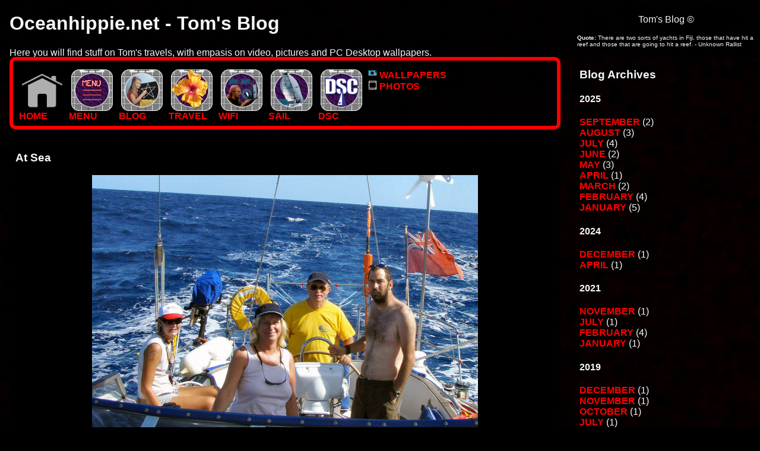

--- FILE ---
content_type: text/html; charset=UTF-8
request_url: https://oceanhippie.net/blog.php?mo=11&ye=2007
body_size: 11327
content:
<!DOCTYPE html PUBLIC "-//W3C//DTD XHTML 1.0 Transitional//EN" "http://www.w3.org/TR/xhtml1/DTD/xhtml1-transitional.dtd">
<html xmlns="http://www.w3.org/1999/xhtml">
<head>
<script src="/inc/jquery.js"></script>
<link href="/inc/24.css" rel="stylesheet" type="text/css" />
<script type="text/javascript">
//hidebroken images
document.addEventListener("DOMContentLoaded", function(event) {
   document.querySelectorAll('img').forEach(function(img){
  	img.onerror = function(){
		this.style.display='none';
		console.log('broken image hid');};
   })
});
</script>
<script type="text/javascript" src="/inc/changeImg.js"></script>
<script type="text/javascript">
$(document).ready(function() {
	    $('.slideshow').cycle({
		fx: 'fade' // choose your transition type, ex: fade, scrollUp, shuffle, etc...
	});
});
</script>
<meta http-equiv="Content-Type" content="text/html; charset=utf-8" />
<title>Oceanhippie - Blog Archives for 
		November		 2007 </title>
</head>
<body>
<div class="spongRight">
    <header class="header">
      <div class="nasty">
  	<p>Tom's Blog &copy;</p>
  	<p style="font-size:10px; text-align:left;"><strong>Quote:</strong> There are two sorts of yachts in Fiji, those that have hit a reef and those that are going to hit a reef. - Unknown Rallist</p>
  </div>
  			<h1>Oceanhippie.net - Tom's Blog</h1>
   		<p>Here you will find stuff on Tom's travels, with empasis on video, pictures and PC Desktop wallpapers.</p>
    	<p>I'm a sailor and WiFi specialist, so you'll find technical stuff here too.</p>
  <!-- https://matthewjamestaylor.com/holy-grail-layout -->
    </header>
    <main class="main-content">
	<div id="mainHeader">
 
  <div class="box fl icon"><a href="/" title="Home" >
    <img src="/images/icons/homeLG.png"  alt="Home" onmouseover="this.style.opacity=0.4;this.filters.alpha.opacity=40" onmouseout="this.style.opacity=1.0;this.filters.alpha.opacity=100" />
    <BR />Home</a></div>

<div class="box fl icon"><a href="/more" title="More" >
    <img src="/images/icons/715/menu.png"  alt="More" onmouseover="this.style.opacity=0.4;this.filters.alpha.opacity=40" onmouseout="this.style.opacity=1.0;this.filters.alpha.opacity=100" />
    <BR />MENU</a></div>

  <div class="box fl icon"><a href="/blogs" title="Blog" >
<img src="/images/icons/715/4.png" alt="Blog" onmouseover="this.style.opacity=0.4;this.filters.alpha.opacity=40" onmouseout="this.style.opacity=1.0;this.filters.alpha.opacity=100" />
<BR />BLOG</a></div>

<div class="box fl icon"><a href="/category/14/TomTravels" title="Tom's Travels" >
<img src="/images/icons/715/14.png"  alt="TomTravels" onmouseover="this.style.opacity=0.4;this.filters.alpha.opacity=40" onmouseout="this.style.opacity=1.0;this.filters.alpha.opacity=100" />
<BR />TRAVEL</a></div>

<div class="box fl icon"><a href="/category/1/WiFI" title="WiFi" >
<img src="/images/icons/715/1.png"  alt="WiFi" loading="lazy" onmouseover="this.style.opacity=0.4;this.filters.alpha.opacity=40" onmouseout="this.style.opacity=1.0;this.filters.alpha.opacity=100" />
<BR />WIFI</a></div>

<div class="box fl icon"><a href="/category/2/Sailing" title="Sailing" >
<img src="/images/icons/715/2.png" alt="Sailing" loading="lazy" onmouseover="this.style.opacity=0.4;this.filters.alpha.opacity=40" onmouseout="this.style.opacity=1.0;this.filters.alpha.opacity=100" />
<BR />SAIL</a></div>

<div class="box fl icon"><a href="/content/guides/DSCMarks/dsc.php" title="Darwin Sailing Club Stuff" >
   <img src="/images/icons/715/dsc.png" alt="Darwin Sailing Club Stuff" loading="lazy" onmouseover="this.style.opacity=0.4;this.filters.alpha.opacity=40" onmouseout="this.style.opacity=1.0;this.filters.alpha.opacity=100" />
   <BR />DSC</a></div>

<div class="box fl"><a href="/wallpapers" title="Wallpapers" >
<img src="/images/icons/type/8.png" class="ticon" alt="Wallpaper" loading="lazy" /> WALLPAPERS</a>
    <br />
<a href="/photos" title="Photo Galleries">
    <img src="/images/icons/type/6.png" class="ticon" alt="Pictures" loading="lazy" /> PHOTOS</a>
    </div>



	</div>
    <div id="mainBody" class="box">

    		<div class="box"><a name="371" id="371"></a>
        <p class="fr">
	<h3>At Sea</h3>
	<p align="center"><img src="/content/pic/IK2atSea.jpg" alt="Islan Kea II at Sea" /></p>
<p>Ships Blog, boat date 3.1 days, 28th November. this is Bilge boy Tom talking to an audience of  1. I.E. I've got no way of actually posting this to the internet.<br /> <br /> Standard quote is: <em>Sail south until the butter melts and then turn right</em>, well we decided  to turn right early.<br /> <br /> <img src="/content/pic/locust.jpg" alt="Plague" align="right" />Oops blogging interrupted by  possible Whales sited, blows and so on too far away to really see.<br /> <br /> There have been 4 sets of marine mammals so far one per day. Which is nice.<br /> <br /> Also the navtex (for landlubbers its a very slow text based navigational/weather warning system)  reports a plague of locusts. I've seen wonderful navtex reports before, including the car  transporter ship sinking etc. Never in my wildest dreams did I expect locusts to constitute a  hazard to shipping.<br /> <br /> Weather is already warming up. Wind irritatingly drops towards sunset. We don't have quite as  much wind as we'd like, we're expecting a 21 day passage. The ARC average. That means keeping an  average of 6 knots or 144Nm per day. So far its been about 120Nm 5kn.<br /> <br /> Its proper dark tonight. Moon hasn't risen yet. Its cloudy too. No ships or lights. Just a black  hole behind the boat, you can hear the water washing by rather than see it. Ghostly reflections of  the guard rail and and occasional blob of phosphorescence in the wake.<br /> <br /> The Atlantic so far has been busier than I remember. More ships seen already than my previous  crossings.<br /> <br /> First flying fish fond on deck today. Small one. The water temp sensor on the boat is telling  porky pies. Its over reading. however its risen by 2 degrees since Gran Canaria.</p>
<p align="center">"Tidiness is next to Godliness, fortunately I am an Atheist" <em>Tom Griffiths  2007</em></p>
<p>Last night was spent without autopilot. It broke, fortunately just a loose bolt. Its not much  fun having to steer all watch, all alone, when you can't take your hands off the wheel. Waking  Caroline up for the next watch consisted of running to the fore cabin and back again before we got  too far off course.<br /> <br /> To fix the george (the autopilot) we had to empty the one of the cockpit lockers. This is tricky,  coos I spent about an hour cramming 2 bikes, a fender, three gas bottles, 4 buckets, 2 gerry cans,  2 oars and another halftone of smaller crap into it. Caroline aptly described this as "Tetris".  Fortunately Steve got the job of crawling in to the locker and getting under the cockpit of a  moving boat and lining the rudder quadrant up with the autopilot ram.</p>
<hr />
<p>Day 4 (November 29th) Hammer down today. Clouds look like proper trade wind clouds, wind's up. We  spent the daylight hours flying along under the main and cruising chute. Never set a cruising chute  before. Great on a beam reach. Yee ha. Actually Steve and Katrin have only set it the once before,  we weren't quite sure where to sheet it. Got that wrong. chafed its way through the sheet in a few  hours.</p>
<hr />
<p><img src="/content/pic/fish.jpg" alt="Fish" width="280" height="247" align="left" />Day 6(December  1st), today's been a cracker. Hot, flying fish swooping all over. Been running downwind at 7+ knots  under parasailor, after we fixed the spinnaker pole universal joint that is. We spent yesterday  periodically hammering a pin back into it. I swear this is the second time I've had one of these go  on me mid Atlantic. A parasailor is a blooming great spinnaker with a slot in it, in the slot is a  kite. Weird.<br /> <br /> We got the fishing gear out yesterday. I spent most of yesterday untangling the line. Today we  caught a nice big Dorado.<br /> <br /> We appear to be catching some of our division. The race boys are miles ahead. Well most of them.  Pindar, a Volvo 60, is presumably behind us still. We last saw their carbon racy ass beating back  towards Las Palmas under headsail alone about 4 hours into the fist day.<br /> <br /> To be fair to them, we've had our share of troubles. Some boats have had far far worse. One of the  race boats has a burn patient on board. Another lost their rudder and got a rope round their  propeller on the first day and got towed in. One, 4 days out into the atlantic, were boarded by  illegal immigrants, poor buggers were probably in serious trouble that far into the Atlantic. They  got control of their boat back I think. Saw a boat loose their boom on the start line and heard  another go back with engine trouble, since then their have been various blown parasails etc. All in  all I'm happy with our compass that doesn't point north and a crew member with a bruised bottom.</p>
<hr />
<p>Steve recons I should be able to got this to go through the irdium satellite phone. Will try and  post this to the web tomorrow. Position is position now. Sunset on the 6th day out from GC,  December 1st. Glad I didn't bring an advent calendar. The Chocies would have melted by now.</p>
<hr />
<p>Well that didn't work, suspect my server may be down. Ooops. Dave did say his ADSL was a bit  dickey, as was his electricity.</p>
<hr />
<p><img src="/content/pic/bodge.jpg" alt="bodge" width="280" height="240" align="right" />Day 10 and a  bit. Well the Autopilot broke again, this time the brand spanking new hydraulic ram and pump unit,  put in just because the old one was old. Its only been in since Gib and it died. I spent about an  hour upside down in a locker, leaning under the aft cockpit, though a tiny hatch removing the new  ram and putting the old one back in. Woot. That was fun.<br /> <br /> Spinnaker pole has gone again too. Now its held together by, a boat hook, a block of wood, a  jubilee clip some string and some gaffer tape. Damn were good.<br /> <br /> All troubles aside, we had a couple of slow days pole less, and heading south to avoid a big hole  in the wind. Yesterday we ran most of the daylight hours under cruising chute, charging along.  Today we were running with the Parasailor up. Till the wind hit 28 knots, which is brown shorts  time. <br /> <br /> <br /> <img src="/content/pic/halfWay.jpg" alt="half way " width="280" height="195" align="left" />Anyway,  pole is back up and we're half way to St Lucia. Some time in the night actually. Bubbly for lunch,  and sandwiches. Yesterdays lunch was better. It was tuna sweet corn pasta salad, with onion and  tomato salad on the side, made by yours truly.<br /> <br /> Hang on I made a salad, none of you are going to believe that are you? Damn, damn, damn should have  photographed it damn. Oh well no one will have read this far through a blog entry this long anyway.  Managed to get off my cooking day by spending the time fixing george the autopilot. Think I should  have cooked.....</p>
<p>Last night was kind of nervous, somewhere out there is a yacht, a NARC yacht, who's crew  abandoned it several days ago. There's a saying amuncst sailors. "You only step up into a life  raft", as in if your not actually sinking don't get into the life raft. They abandoned to a life  raft. cos of a problem with a chain plate, aside from that the boats fine and merrily making its  way to the Caribbean. Chain plates are the metal load spreading straps on the hull the rigging is  bolted too. Think of them as foundations for a mast. Nasty but not "abandon ship". This happened  several days ago. They left the nav lights on, but the batteries will be long flat by now. Yachts  are plastic (usually) and therefore right buggers to pickup on radar. Normally you assume the guy  on the other boat will be paying attention, even if he got his lights off. The Marie Fucking  Celeste, is another matter.</p>
<hr />
<p><img src="/content/pic/blueWater.jpg" alt="Blue water sailing" width="280" height="210" align="left" />Day 14, Sunday the 9th. <br /> The weather has been very trying for the last few days. It started off 3? 4? nights ago. I was on  watch at 2:30AM black cloud visible so I reefed. Not enough, not nearly enough. The 43 knots  (Severe Gale 9). You need a lot of reefs in that sort of breeze. The cloud wasn't just a squall. We  were still under bare poles at 4:30 when I finally got to go below.</p>
<p>It rained from then till the following evening. Incessantly. To keep the boat dry you have to  keep the hatches closed. Its like a sauna down bellow. On deck its soaking and too windy to be  comfortable.</p>
<p>The waves where coming from 2 directions, making it very uncomfortable. The rain finally stopped  just before it got dark. The sun came out ahead. Ahead! the wind was from behind how did it come  out ahead?</p>
<p>Instead of clearing up the wind rose and rose. We were doing watch on watch 1 hour on one hour  off in pairs. With me and Steve taking it in turns to helm. Too windy for the others and the  autopilot. Steady wind in the high thirties (gale force 8), prolonged periods in the the low 40's  (Severe Gale 9). In gusts 46 knots (storm force 10) seen on the deck instruments which seem  smoothed, the spikier NMEA down below. Saw a 49 and a 50 knot appear. Not fun at all. Boat doing 11  knots under bare poles.</p>
<p><img src="/content/pic/missery.jpg" alt="Squall" width="280" height="210" align="right" />The  following day was at least sunny, with horrid squalls all over the place. I had a nice shower in  one of them. 30+ knots for prolonged periods was common place. Squalls are so wet visibility is in  feet. Rain is in inches per minute. Sea boils. Nice.....</p>
<p>The  morning of day 13 was squally again. 42 knots of breeze, me driving in a battened down boat  in my boxers. biblically wet. Noah was a wuss. 42 knot power shower. 40 knots of driving rain  stings.</p>
<p>After the mooring squall the rain set in again. Solid lake district  holiday style rain,  sometimes worse. Wind between low 20's and mid thirties. Huge mixed up sea. Horrible motion. Not  fun, everything damp or worse. Rained for 18 hours non stop. I made bread, which didn't help the  sauna down below.</p>
<p>This mooring (Day 14) has dawned sunny wind is down, sea still confused but not so bad. Sun,  glorious sun. Cockpit is covered in olives tea towels and other wet stuff. Everyone is so happy. We  can still see the rain etc behind. So this may only be a rest bite. But its so welcome.</p>
<p><img src="/content/pic/bunInOven.jpg" alt="Bun in the oven" width="280" height="213" align="left" />Its been 2 weeks since the pub. 2 weeks since the internet. Hell no beer yesterday.  I'm loosing weight. Sure of it. So's everyone. Were eating like kings its gotta be the booze. That  and the stress and effort of living on a boat where gale force gusts aren't even registered  anymore.</p>
<p>Those of you that haven't done much yotting, I can't begin to describe how difficult it can get.  Everything moves. In 4 dimensions. The cooker is on pivots. The pots have to be clamped or wedged  in. Pouring the tea is downright dangerous. Nothing can be put down or it will fall over or fly  across the cabin. In weather like we've been having everything is we or covered in condensation.  Those of you who have been sailing, will know what I mean. However normally these things happen in  the channel or north sea, where shelter is a day away at most. Lifeboats can get to you etc. We'd  just passed half way across the Atlantic ocean when the bad weather hit. We had to sit through 4  days of it. No chose. No helicopter can operate out here they don't have the range. Lots of yachts  are having it far worse than us. Boom's sails and rigging lost. "Spam" a boat ahead of us lost her  rig and was taking on water. Her 3 crew are safe aboard another yacht and she's presumably sunk.  That's 2 yachts lost so far.</p>
<p>Since I wrote the blog this morning, the autopilot (now called "Georgina") has gone again.  Sheered bolt this time. However the spare bolt is fatter than the old bolt. There is a removable  plastic bush on the universal joint that allows a fatter bolt. Removable my arse not on the old  ram. So we took the UJ off the new ram (that's the one in box wot doesn't work, remember? Do try  and keep up...) and stuck it on the old one. Phew.</p>
<p>I am so glad it didn't go in the last few days while we were having awful weather. It wasn't  like we trusted the autopilot in the heavy stuff but when it can handle it its so nice to have.  Here's a handy guide to Island Kea II's autopilot. Sung by the Mid Atlantic Gospel Choir:</p>
<p align="center">The Autopilots connected to the Drive Computer,<br /> The drive computers's connected to the connection box,<br /> The connection box is connected to the Hydraulic ram<br /> The hydraulic ram's connected to the UJ,<br /> The UJ's connected to the bolt,<br /> The bolt's connected to the quadrant,<br /> The quadrant's connected to the rudder post.</p>
<p align="center">So hear the word of the lord...</p>
<p>I'm intimately familiar with that lot now.</p>	</div>
	<div class="bar cb">
    	<div class="barText">
			Position: <strong>22&deg; 37' N, 
			-29&deg; 43' W</strong> | Posted: <strong>Thu 29th November 2007</strong>
			
        		<div class="fr" style="margin-right:3px">
        			<a href="/item/3/371/AtSea"><strong>Permalink</strong></a>
        		</div>
			</div>
      	</div>
		<div class="box"><a name="338" id="338"></a>
        <p class="fr">
	<h3>Cats and Dogs</h3>
	<p align="center"><img src="/content/pic/GCpan1Small.jpg" alt="" /></p>
<p>This isn't making getting ready to leave any easier. Its chucking it down I want to do my  laundry, the block on the boom is held together with insulating tape to make so I can get a  replacement screw and its chucking it down. Woot</p>
<p>My back hurts, trying to manoeuvre 4 200Ah batteries along a pontoon, over a gang plank, through a  boat and into some bilgewater infested holes in the floor and of course the reciprocal with their  predecessors will do that to you.</p>
<p>So yesterday it was bilgewater and heavy lifting, today rain. Tomorrow its the market and buying  3 weeks worth of friut and veg. Glamorous life I lead.</p>
<p>"<strong>Bilge water</strong>" a definition: The "<em>bilge</em>" is the lowest part of the boat. Where  water collects. Since gravity is universal and applies to other liquids and solids, the phrase  "<em>bilge water</em>" is deceptive since it neither looks or smells like even the vilest pond  water.</p>
<h3>Simulating Bilge Water at home</h3>
<p><img src="/content/pic/bilgeRat.jpg" alt="" align="right" />For proper effect at home you require one  bucket, some protective clothing (the sort normally used in Nuclear Power stations). The Hoover,  some nail clippers, some bath water prefereably at least third hand. A spanner and a car jack. Dip  the bucket in the bath, half fill it with water - wear protective clothing. Then pop the lid on the  hoover, pour the contents of the bag into the bucket. Clip your toe nails, add them. Now take the  bucket and add go to the street, find the most decrepit old white van in the street jack it up and  use the spanner to drain its oil into the bucket. If you want add flour, gravy, urine, random  nicknacks, beer and wine to taste.</p>
<p>Stir and store in the airing cupboard for 6 months to simulate the tropics. Shaking occasionally  to simulate motion of the boat. Finally find some irreplaceable item or priceless heirloom, drop it  in the bucket and fish it out (quick before it disolves).</p>	</div>
	<div class="bar cb">
    	<div class="barText">
			Position: <strong>28&deg; 77.1' N, 
			-15&deg; 25.5' W</strong> | Posted: <strong>Thu 22nd November 2007</strong>
			
        		<div class="fr" style="margin-right:3px">
        			<a href="/item/3/338/CatsandDogs"><strong>Permalink</strong></a>
        		</div>
			</div>
      	</div>
		<div class="box"><a name="336" id="336"></a>
        <p class="fr">
	<h3>Damn I are good.</h3>
	He he...<br />
<br />
Skilled crew. I just fixed the wifi in the marina in Las Palmas. Damn I'm good.<br />
<br />
Good Job they didn't change the default password on the router!<br />
	</div>
	<div class="bar cb">
    	<div class="barText">
			Position: <strong>28&deg; 76' N, 
			-15&deg; 25.7' W</strong> | Posted: <strong>Tue 20th November 2007</strong>
			
        		<div class="fr" style="margin-right:3px">
        			<a href="/item/3/336/DamnIaregood."><strong>Permalink</strong></a>
        		</div>
			</div>
      	</div>
		<div class="box"><a name="332" id="332"></a>
        <p class="fr">
	<h3>Arrived</h3>
	<p><img src="/content/pic/gc1.jpg" alt="" align="right" />Arrived in Gran Canaria, this time without the 9 hour  delay.<br /> <br /> Boat is great, already fixed the inverter and the ciggy lighter socket, so got power for the  laptop.<br /> <br /> Marina bar has wifi, so geeking is go. Gonna put some photos on face book at some point.<br /> <br /> Tom</p>	</div>
	<div class="bar cb">
    	<div class="barText">
			Position: <strong>28&deg; 76' N, 
			-15&deg; 25.7' W</strong> | Posted: <strong>Wed 14th November 2007</strong>
			 | <a href="http://blog.mailasail.com/everett" target="_blank">http://blog.mailasail.com/everett</a>
        		<div class="fr" style="margin-right:3px">
        			<a href="/item/3/332/Arrived"><strong>Permalink</strong></a>
        		</div>
			</div>
      	</div>
		<div class="box"><a name="331" id="331"></a>
        <p class="fr">
	<h3>Off Today</h3>
	<p>Well I'm ready to go. Well nearly. I'll find some internet in gran canaria sometime before I  head off.</p>
<p>Wonder what I've forgotten. I hope it nothing important. My back in 2 kilos over weight. I look  like a terrorist. The top of the back pack contains my lovely "pulling pants" best Primark y  fronts with a pink trim. Hope I don\'t have to unpack it.<br /> <br />&nbsp;Hee he. Going now. This is  displacement activity. And a temporary post will probably be over written.<br /> <br /> Tom</p>	</div>
	<div class="bar cb">
    	<div class="barText">
			Position: <strong>51&deg; 92' N, 
			-0&deg; 11.2' W</strong> | Posted: <strong>Mon 12th November 2007</strong>
			
        		<div class="fr" style="margin-right:3px">
        			<a href="/item/3/331/OffToday"><strong>Permalink</strong></a>
        		</div>
			</div>
      	</div>
		<div class="box"><a name="330" id="330"></a>
        <p class="fr">
	<h3>SurvialGear</h3>
	<p>A big thank you to Brighton Sailing(Drinking) Club, who've bought me some new Olilies. Probably  the most expensive and most respectable item of Clothing I own(or ever have). A very big thank you to  all of you.</p>
<h3>However....</h3>
<p>They also gave me a "survial kit" containing:</p>
<li>rubber gloves (don't ask) </li>
<li>Vaseline (see above) &nbsp;</li>
<li>Johnson's baby powder (shark repellent?) &nbsp;</li>
<li>baked beans (for lack of wind) </li>
<li>wind settlers tablets (for hurricanes) </li>
<li>Primark boxer shorts &nbsp;</li>
<li>deoderant </li>
<li>pulling pants (blue y fonts with pink trim. </li>
<li>dioralate </li>
<li>gaffer tape &nbsp;</li>
<li>ear plugs (for the rest of the boat I believe) &nbsp;</li>
<li>gloves in a bottle </li>
<li>and a gay pride whistle &nbsp;</li>
<li>flavoured condoms (emergency rations?)
<p>&nbsp;</p>
<p>exactly what this will help me survive is unclear, attack by a gay sea monster?</p>
</li>	</div>
	<div class="bar cb">
    	<div class="barText">
			Position: <strong>50&deg; 49.3' N, 
			-0&deg; 89.7' W</strong> | Posted: <strong>Fri 9th November 2007</strong>
			 | <a href="http://www.brightonsc.org.uk" target="_blank">http://www.brightonsc.org.uk</a>
        		<div class="fr" style="margin-right:3px">
        			<a href="/item/3/330/SurvialGear"><strong>Permalink</strong></a>
        		</div>
			</div>
      	</div>
		<div class="box"><a name="328" id="328"></a>
        <p class="fr">
	<h3>Website hosted by Christopher Robin</h3>
	<p>This website is now countrified, since I'm leaving the country this server had to go.<br /> <br />&nbsp; Ok so server is an exaggeration its a MiniITX box running Linux. Well Dave has kindly agreed to   look  after it for me. Which is very kind of him. He now lives in the Ashdown Forest.<br /> <br /> Its mostly famous for Winne the Pooh. Principally the original bridge used for Pooh Sticks. <br /> <br /> Woot.<br /> <br /> In other words this is the "<em>Website at Pooh Corner</em>", the main   difference being the addition of  an "h"....&nbsp;<br /> <br />&nbsp; Any way thanks very much Dave and I am   slightly jealous of your house, a nicer spot in the country  you'd be hard pressed to find. (Tom   exits stage right to write a really irritating FaceBook app for  pooh sticks)&nbsp;<br /> <br /> Read   Dave's Blog, "<a href="http://www.davephelan.org/blog/" target="_blank">Insufficient Time"<br /> <br /> Tom</a></p>	</div>
	<div class="bar cb">
    	<div class="barText">
			Position: <strong>51&deg; 44.9' N, 
			0&deg; 60.9' E</strong> | Posted: <strong>Wed 7th November 2007</strong>
			 | <a href="http://www.davephelan.org/blog/" target="_blank">http://www.davephelan.org/blog/</a>
        		<div class="fr" style="margin-right:3px">
        			<a href="/item/3/328/WebsitehostedbyChristopherRobin"><strong>Permalink</strong></a>
        		</div>
			</div>
      	</div>
        <br>
                  <a href="/blogs/
		10/2007" class="fl">
		 <img src="/images/icons/left.png" alt="previous Month" border="0" align="bottom">
		October		</a> 
        				 	<a href="/blogs/
		12/2007" class="fr">
		December <img src="/images/icons/right.png" alt="next Month" border="0" align="bottom"> 
	</a> 
</main>
      <aside class="right-sidebar"> 
 <h3>Blog Archives</h3>
	<p>
	<h4>2025</h4><a href="/blogs/9/2025">September</a> (2)<br /><a href="/blogs/8/2025">August</a> (3)<br /><a href="/blogs/7/2025">July</a> (4)<br /><a href="/blogs/6/2025">June</a> (2)<br /><a href="/blogs/5/2025">May</a> (3)<br /><a href="/blogs/4/2025">April</a> (1)<br /><a href="/blogs/3/2025">March</a> (2)<br /><a href="/blogs/2/2025">February</a> (4)<br /><a href="/blogs/1/2025">January</a> (5)<br /><h4>2024</h4><a href="/blogs/12/2024">December</a> (1)<br /><a href="/blogs/4/2024">April</a> (1)<br /><h4>2021</h4><a href="/blogs/11/2021">November</a> (1)<br /><a href="/blogs/7/2021">July</a> (1)<br /><a href="/blogs/2/2021">February</a> (4)<br /><a href="/blogs/1/2021">January</a> (1)<br /><h4>2019</h4><a href="/blogs/12/2019">December</a> (1)<br /><a href="/blogs/11/2019">November</a> (1)<br /><a href="/blogs/10/2019">October</a> (1)<br /><a href="/blogs/7/2019">July</a> (1)<br /><a href="/blogs/6/2019">June</a> (1)<br /><a href="/blogs/4/2019">April</a> (2)<br /><h4>2018</h4><a href="/blogs/12/2018">December</a> (1)<br /><a href="/blogs/9/2018">September</a> (2)<br /><a href="/blogs/5/2018">May</a> (1)<br /><a href="/blogs/3/2018">March</a> (2)<br /><a href="/blogs/2/2018">February</a> (2)<br /><a href="/blogs/1/2018">January</a> (2)<br /><h4>2017</h4><a href="/blogs/5/2017">May</a> (1)<br /><a href="/blogs/4/2017">April</a> (1)<br /><a href="/blogs/1/2017">January</a> (1)<br /><h4>2016</h4><a href="/blogs/11/2016">November</a> (2)<br /><a href="/blogs/4/2016">April</a> (1)<br /><a href="/blogs/3/2016">March</a> (2)<br /><a href="/blogs/1/2016">January</a> (4)<br /><h4>2015</h4><a href="/blogs/12/2015">December</a> (4)<br /><a href="/blogs/11/2015">November</a> (2)<br /><a href="/blogs/10/2015">October</a> (2)<br /><a href="/blogs/7/2015">July</a> (2)<br /><a href="/blogs/6/2015">June</a> (1)<br /><a href="/blogs/4/2015">April</a> (1)<br /><a href="/blogs/2/2015">February</a> (3)<br /><h4>2014</h4><a href="/blogs/10/2014">October</a> (2)<br /><a href="/blogs/9/2014">September</a> (2)<br /><a href="/blogs/4/2014">April</a> (1)<br /><a href="/blogs/3/2014">March</a> (1)<br /><a href="/blogs/2/2014">February</a> (1)<br /><a href="/blogs/1/2014">January</a> (1)<br /><h4>2013</h4><a href="/blogs/11/2013">November</a> (1)<br /><a href="/blogs/10/2013">October</a> (3)<br /><a href="/blogs/9/2013">September</a> (3)<br /><a href="/blogs/8/2013">August</a> (2)<br /><h4>2012</h4><a href="/blogs/6/2012">June</a> (1)<br /><a href="/blogs/3/2012">March</a> (2)<br /><h4>2011</h4><a href="/blogs/12/2011">December</a> (1)<br /><a href="/blogs/11/2011">November</a> (1)<br /><a href="/blogs/10/2011">October</a> (2)<br /><a href="/blogs/9/2011">September</a> (3)<br /><a href="/blogs/6/2011">June</a> (2)<br /><a href="/blogs/5/2011">May</a> (5)<br /><a href="/blogs/4/2011">April</a> (6)<br /><a href="/blogs/3/2011">March</a> (4)<br /><a href="/blogs/2/2011">February</a> (6)<br /><a href="/blogs/1/2011">January</a> (1)<br /><h4>2010</h4><a href="/blogs/12/2010">December</a> (4)<br /><a href="/blogs/11/2010">November</a> (11)<br /><a href="/blogs/10/2010">October</a> (10)<br /><a href="/blogs/9/2010">September</a> (10)<br /><a href="/blogs/8/2010">August</a> (7)<br /><a href="/blogs/7/2010">July</a> (5)<br /><a href="/blogs/6/2010">June</a> (6)<br /><a href="/blogs/5/2010">May</a> (10)<br /><a href="/blogs/4/2010">April</a> (10)<br /><a href="/blogs/3/2010">March</a> (8)<br /><a href="/blogs/2/2010">February</a> (10)<br /><a href="/blogs/1/2010">January</a> (5)<br /><h4>2009</h4><a href="/blogs/12/2009">December</a> (2)<br /><a href="/blogs/10/2009">October</a> (2)<br /><a href="/blogs/8/2009">August</a> (2)<br /><a href="/blogs/7/2009">July</a> (2)<br /><a href="/blogs/6/2009">June</a> (5)<br /><a href="/blogs/5/2009">May</a> (4)<br /><a href="/blogs/4/2009">April</a> (2)<br /><a href="/blogs/3/2009">March</a> (4)<br /><a href="/blogs/2/2009">February</a> (2)<br /><a href="/blogs/1/2009">January</a> (4)<br /><h4>2008</h4><a href="/blogs/12/2008">December</a> (2)<br /><a href="/blogs/10/2008">October</a> (7)<br /><a href="/blogs/8/2008">August</a> (9)<br /><a href="/blogs/7/2008">July</a> (11)<br /><a href="/blogs/6/2008">June</a> (10)<br /><a href="/blogs/5/2008">May</a> (7)<br /><a href="/blogs/4/2008">April</a> (15)<br /><a href="/blogs/3/2008">March</a> (16)<br /><a href="/blogs/2/2008">February</a> (17)<br /><a href="/blogs/1/2008">January</a> (13)<br /><h4>2007</h4><a href="/blogs/12/2007">December</a> (7)<br /><a href="/blogs/11/2007">November</a> (7)<br /><a href="/blogs/10/2007">October</a> (2)<br /><a href="/blogs/9/2007">September</a> (1)<br /><a href="/blogs/7/2007">July</a> (1)<br /><a href="/blogs/5/2007">May</a> (1)<br /><a href="/blogs/2/2007">February</a> (1)<br /><h4>2006</h4><a href="/blogs/7/2006">July</a> (3)<br /><a href="/blogs/5/2006">May</a> (3)<br /><a href="/blogs/2/2006">February</a> (1)<br /><h4>2005</h4><a href="/blogs/12/2005">December</a> (1)<br /><a href="/blogs/11/2005">November</a> (1)<br /><a href="/blogs/10/2005">October</a> (1)<br /><a href="/blogs/9/2005">September</a> (1)<br /><a href="/blogs/8/2005">August</a> (1)<br /><a href="/blogs/7/2005">July</a> (1)<br /><a href="/blogs/5/2005">May</a> (2)<br /><a href="/blogs/4/2005">April</a> (3)<br /><a href="/blogs/2/2005">February</a> (2)<br /><a href="/blogs/1/2005">January</a> (1)<br /><h4>2004</h4><a href="/blogs/12/2004">December</a> (4)<br />  </p>
   
    </aside>
    <footer class="footer"><address>
<p class="bar"><img class="fl icon" src="/images/pent.gif" width="65" height="65" />
<a rel="license" class="fr" href="http://creativecommons.org/licenses/by-nc-sa/2.0/uk/"> <img alt="Creative Commons License" style="border-width:0" src="../images/icons/cc.png" /> </a> &copy;<span class="blog">  Tom Griffiths(mostly), 1996 - 2025, This work is licensed under a <a rel="license" href="http://creativecommons.org/licenses/by-nc-sa/2.0/uk/">Creative Commons Licence</a>.<br />
     <a href="/item/10/1614/AboutMe">About Me </a> | <a href="/site.php">Site Map</a> | <a href="mailto:oceanhippie@yahoo.com">Contact Me </a>
     <br />&nbsp; </p>
</address></footer>
</div>
</body>
</html>
<!-- https://matthewjamestaylor.com/holy-grail-layout -->

--- FILE ---
content_type: text/css
request_url: https://oceanhippie.net/inc/24.css
body_size: 1421
content:
body {
	font-family: Verdana, Arial, Helvetica, sans-serif;
	background: #000;
	margin: 0;
	padding: 0;
	color: #F6F6F6;
}
 a:link {color: red;font-weight:bold;text-decoration:none;text-transform: uppercase;}
a:visited {color: white;}
a:hover {color: white}
a:active {color: yellow;} 
.nasty {
    position: absolute;
    top: 0.5em;
    right: 0.5em;
	text-align:center;
  	width:300px;max-height: 135px;
	background: rgba(0, 0, 0, 0.6);
    border-radius: 10px;
    white-space: normal;
    overflow: hidden;
}
.nasty p{max-width: 320px;white-space:unset;}
.oneOff {
	float:left;
    clear:none;
	background: rgba(0, 0, 0, 0.6);
    border-radius: 10px;
}
.box {
	background: rgba(0, 0, 0, 0.7);
    border-radius: 10px;
	padding:5px;
	margin-left:auto;
	margin-right:auto;
	margin-top:5px;
	margin-bottom:0px;
	display: block;
	border:1px #000000;
}
.alt {
	background: rgba(0, 0, 0, 0.7);
    border-radius: 10px;
	border-style: solid;
    border-width: 3px;
    border-color: red;
	padding:5px;
	margin-left:auto;
	margin-right:auto;
	margin-top:5px;
	margin-bottom:0px;
	display: block;
}
.fl {float:left}
.fr {float:right}
.m img{display: block;margin-left:auto;margin-right:auto;}
.icon img{border-radius:4px; padding-left:4px;max-height:120px;}
.ticon{position: relative;}
.min {min-height:75px}
.mw {max-width: 330px;}
.bar {display:block;background: rgba(255, 0, 0, 0.7);color:rgb(211, 209, 209);border-radius: 10px;padding:1rem}
.bar a:link {color: rgb(241, 241, 241);}
.bar a:visited {color: white;}
.bar a:hover {color: white;}
.bar a:active {color: yellow;} 
.h {display:none;}
.sm{font-size:small}
.cb{clear:both}
.cl{clear:left}
.oneOff h1 {margin:0px;padding:0px;}
.abs{position:reative;top:5px;left:5px; z-index:1}
.header{white-space: nowrap;height:160px;overflow:hidden;}
.contWrap {
	background: rgba(0, 0, 0, 0.6);
    border-radius: 10px;
}
#mainHeader{
    margin-top:0px;
    height:150px;
    background: rgba(0, 0, 0, 0.6);
    border-radius: 10px;
    border-style: solid;
    border-width: 6px;
    border-color: red;
	padding:5px;
	display: block;
    margin-left: auto;
    margin-right: auto;
    margin-bottom: 3px;
    overflow: hidden;
 }
#mainHeader h1 {font-size:medium}
#mainHeader p {font-size:small;text-align: center;}
#mainBody{
    overflow:hidden;
	padding:5px;
	  display: block;
  margin-left: auto;
  margin-right: auto;
  margin-top: 3px;
  clear:both;
}
#mainBody img {
    max-width:100%;
    height:auto;
}
address {
    margin: auto;
    text-align: center;
    width: auto;
}
/* grid container */
.spong {
	background:url(../images/back/volcano.jpg);
	background-repeat: no-repeat;
  	background-size: cover;
    display:grid;
    grid-template-areas:
        'header'
        'main-content'
        'left-sidebar'
        'right-sidebar'
        'footer';
}
.spongFull {
	background:url(../images/back/volcano.jpg);
	background-repeat: no-repeat;
  	background-size: cover;
    display:grid;
    grid-template-areas:
        'header'
        'main-content'
        'footer';
}
.spongRight {
	background:url(../images/back/volcano.jpg);
	background-repeat: no-repeat;
  	background-size: cover;
    display:grid;
    grid-template-areas:
        'header'
        'main-content'
        'right-sidebar'
        'footer';
}

/* general column padding */
.spong > * {
    padding-left:1rem;
    padding-right:1rem;
    padding-top:0px;
    padding-bottom:1rem;
}
.spongRight > * {
    padding-left:1rem;
    padding-right:1rem;
    padding-top:0px;
    padding-bottom:1rem;
}


/* assign columns to grid areas */
.spong > .header {
    grid-area:header;
    overflow:hidden;
	background: rgba(0, 0, 0, 0.6);
}
.spongRight > .header {
    grid-area:header;
    overflow:hidden;
	background: rgba(0, 0, 0, 0.6);
}
.spong > .main-content {
    grid-area:main-content;
}
.spongRight > .main-content {
    grid-area:main-content;
}
.spong > .left-sidebar {
    grid-area:left-sidebar;
}
.spong > .right-sidebar {
    grid-area:right-sidebar;
}
.spongRight > .right-sidebar {
    grid-area:right-sidebar;
}
.spong > .footer {
    grid-area:footer;
    background: rgba(0, 0, 0, 0.6);
}
.spongRight > .footer {
    grid-area:footer;
    background: rgba(0, 0, 0, 0.6);
}

/* tablet breakpoint */
@media (min-width:768px) {
    .spong {
        grid-template-columns: 1fr 1fr;
        grid-template-areas:
            'header header'
            'main-content main-content'
            'left-sidebar right-sidebar'
            'footer footer';
    }
}

/* desktop breakpoint */
@media (min-width:1024px) {
    .spong {
        grid-template-columns: repeat(4, 1fr);
        grid-template-areas:
            'header header header header'
            'left-sidebar main-content main-content right-sidebar'
            'footer footer footer footer';
    }
    .spongRight {
        grid-template-columns:repeat(4, 1fr);
        grid-template-areas:
        'header header header header'
        'main-content main-content main-content right-sidebar'
        'footer footer footer footer';
    }
	#mainHeader{height:100px}
    .icon img{max-height:70px;}
	/*#mainHeader img {max-height:60px}*/
	.header{height:80px;overflow:hidden;}
	.header img{height:75px}
    .h {display:block;}
}
.cycle-prev{ left:5px;z-index:101;font-size:xx-large;clear:none;position:absolute;top:50%;font-weight:bold;color:#F00;}
.cycle-next{ right:5px;z-index:101;font-size:xx-large;clear:none;position:absolute;top:50%;font-weight:bold;color:#F00;}
